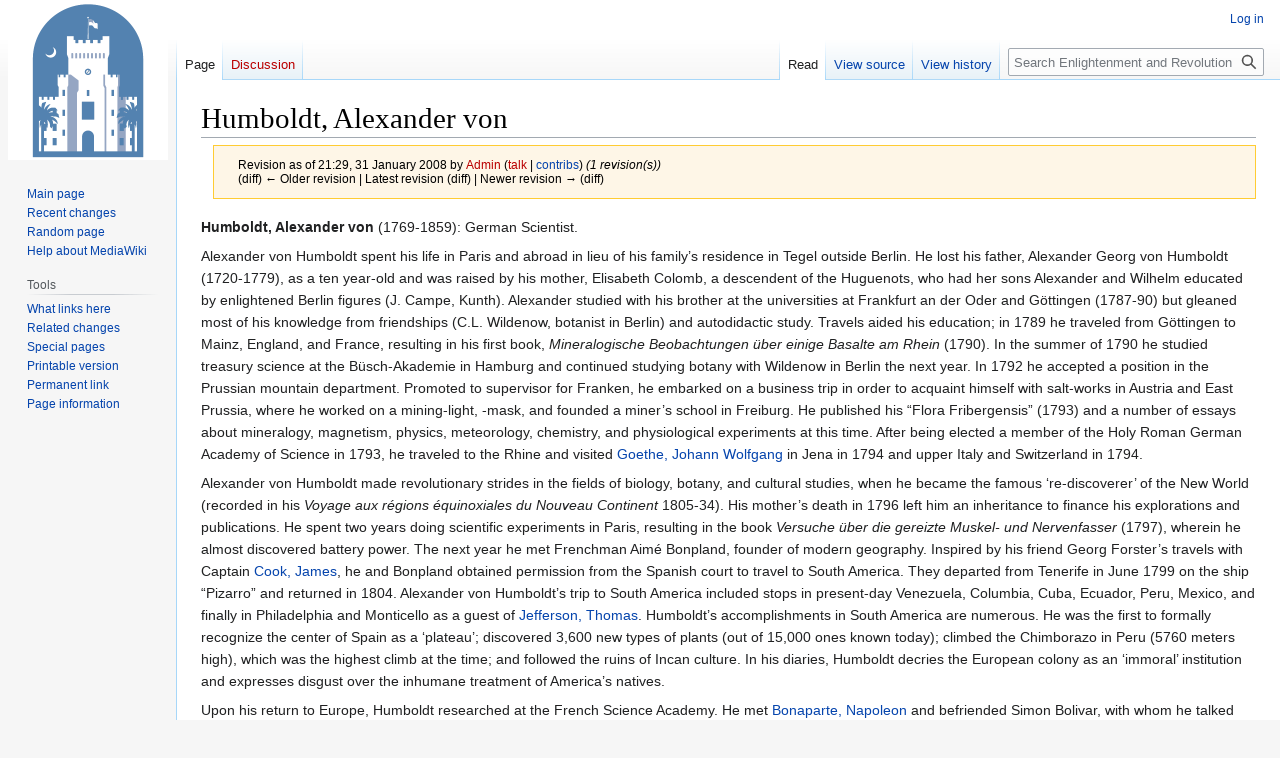

--- FILE ---
content_type: text/html; charset=UTF-8
request_url: https://enlightenment-revolution.org/index.php?title=Humboldt,_Alexander_von&oldid=330
body_size: 19406
content:
<!DOCTYPE html>
<html class="client-nojs" lang="en" dir="ltr">
<head>
<meta charset="UTF-8"/>
<title>Humboldt, Alexander von - Enlightenment and Revolution</title>
<script>document.documentElement.className="client-js";RLCONF={"wgBreakFrames":false,"wgSeparatorTransformTable":["",""],"wgDigitTransformTable":["",""],"wgDefaultDateFormat":"dmy","wgMonthNames":["","January","February","March","April","May","June","July","August","September","October","November","December"],"wgRequestId":"5c2d249d160fc1f7d8c25af5","wgCSPNonce":false,"wgCanonicalNamespace":"","wgCanonicalSpecialPageName":false,"wgNamespaceNumber":0,"wgPageName":"Humboldt,_Alexander_von","wgTitle":"Humboldt, Alexander von","wgCurRevisionId":330,"wgRevisionId":330,"wgArticleId":165,"wgIsArticle":true,"wgIsRedirect":false,"wgAction":"view","wgUserName":null,"wgUserGroups":["*"],"wgCategories":[],"wgPageContentLanguage":"en","wgPageContentModel":"wikitext","wgRelevantPageName":"Humboldt,_Alexander_von","wgRelevantArticleId":165,"wgIsProbablyEditable":false,"wgRelevantPageIsProbablyEditable":false,"wgRestrictionEdit":[],"wgRestrictionMove":[],"wgVector2022PreviewPages":[]};RLSTATE={"site.styles":
"ready","user.styles":"ready","user":"ready","user.options":"loading","mediawiki.action.styles":"ready","mediawiki.interface.helpers.styles":"ready","skins.vector.styles.legacy":"ready"};RLPAGEMODULES=["site","mediawiki.page.ready","skins.vector.legacy.js"];</script>
<script>(RLQ=window.RLQ||[]).push(function(){mw.loader.implement("user.options@12s5i",function($,jQuery,require,module){mw.user.tokens.set({"patrolToken":"+\\","watchToken":"+\\","csrfToken":"+\\"});});});</script>
<link rel="stylesheet" href="/load.php?lang=en&amp;modules=mediawiki.action.styles%7Cmediawiki.interface.helpers.styles%7Cskins.vector.styles.legacy&amp;only=styles&amp;skin=vector"/>
<script async="" src="/load.php?lang=en&amp;modules=startup&amp;only=scripts&amp;raw=1&amp;skin=vector"></script>
<meta name="generator" content="MediaWiki 1.39.2"/>
<meta name="robots" content="noindex,nofollow"/>
<meta name="format-detection" content="telephone=no"/>
<meta name="viewport" content="width=1000"/>
<link rel="icon" href="/favicon.ico"/>
<link rel="search" type="application/opensearchdescription+xml" href="/opensearch_desc.php" title="Enlightenment and Revolution (en)"/>
<link rel="EditURI" type="application/rsd+xml" href="https://enlightenment-revolution.org/api.php?action=rsd"/>
<link rel="alternate" type="application/atom+xml" title="Enlightenment and Revolution Atom feed" href="/index.php?title=Special:RecentChanges&amp;feed=atom"/>
</head>
<body class="mediawiki ltr sitedir-ltr mw-hide-empty-elt ns-0 ns-subject page-Humboldt_Alexander_von rootpage-Humboldt_Alexander_von skin-vector action-view skin-vector-legacy vector-feature-language-in-header-enabled vector-feature-language-in-main-page-header-disabled vector-feature-language-alert-in-sidebar-disabled vector-feature-sticky-header-disabled vector-feature-sticky-header-edit-disabled vector-feature-table-of-contents-disabled vector-feature-visual-enhancement-next-disabled"><div id="mw-page-base" class="noprint"></div>
<div id="mw-head-base" class="noprint"></div>
<div id="content" class="mw-body" role="main">
	<a id="top"></a>
	<div id="siteNotice"></div>
	<div class="mw-indicators">
	</div>
	<h1 id="firstHeading" class="firstHeading mw-first-heading"><span class="mw-page-title-main">Humboldt, Alexander von</span></h1>
	<div id="bodyContent" class="vector-body">
		<div id="siteSub" class="noprint">From Enlightenment and Revolution</div>
		<div id="contentSub"><div class="mw-message-box-warning mw-revision mw-message-box"><div id="mw-revision-info">Revision as of 21:29, 31 January 2008 by <a href="/index.php?title=User:Admin&amp;action=edit&amp;redlink=1" class="new mw-userlink" title="User:Admin (page does not exist)"><bdi>Admin</bdi></a> <span class="mw-usertoollinks">(<a href="/index.php?title=User_talk:Admin&amp;action=edit&amp;redlink=1" class="new mw-usertoollinks-talk" title="User talk:Admin (page does not exist)">talk</a> | <a href="/index.php?title=Special:Contributions/Admin" class="mw-usertoollinks-contribs" title="Special:Contributions/Admin">contribs</a>)</span> <span class="comment">(1 revision(s))</span></div><div id="mw-revision-nav">(diff) ← Older revision | Latest revision (diff) | Newer revision → (diff)</div></div></div>
		<div id="contentSub2"></div>
		
		<div id="jump-to-nav"></div>
		<a class="mw-jump-link" href="#mw-head">Jump to navigation</a>
		<a class="mw-jump-link" href="#searchInput">Jump to search</a>
		<div id="mw-content-text" class="mw-body-content mw-content-ltr" lang="en" dir="ltr"><div class="mw-parser-output"><p><b>Humboldt, Alexander von</b> (1769-1859):  German Scientist.
</p><p>Alexander von Humboldt spent his life in Paris and abroad in lieu of his family’s residence in Tegel outside Berlin. He lost his father, Alexander Georg von Humboldt (1720-1779), as a ten year-old and was raised by his mother, Elisabeth Colomb, a descendent of the Huguenots, who had her sons Alexander and Wilhelm educated by enlightened Berlin figures (J. Campe, Kunth). Alexander studied with his brother at the universities at Frankfurt an der Oder and Göttingen (1787-90) but gleaned most of his knowledge from friendships (C.L. Wildenow, botanist in Berlin) and autodidactic study. Travels aided his education; in 1789 he traveled from Göttingen to Mainz, England, and France, resulting in his first book, <i>Mineralogische Beobachtungen über einige Basalte am Rhein</i> (1790). In the summer of 1790 he studied treasury science at the Büsch-Akademie in Hamburg and continued studying botany with Wildenow in Berlin the next year. In 1792 he accepted a position in the Prussian mountain department. Promoted to supervisor for Franken, he embarked on a business trip in order to acquaint himself with salt-works in Austria and East Prussia, where he worked on a mining-light, -mask, and founded a miner’s school in Freiburg. He published his “Flora Fribergensis” (1793) and a number of essays about mineralogy, magnetism, physics, meteorology, chemistry, and physiological experiments at this time. After being elected a member of the Holy Roman German Academy of Science in 1793, he traveled to the Rhine and visited <a href="/index.php?title=Goethe,_Johann_Wolfgang" title="Goethe, Johann Wolfgang">Goethe, Johann Wolfgang</a> in Jena in 1794 and upper Italy and Switzerland in 1794.
</p><p>Alexander von Humboldt made revolutionary strides in the fields of biology, botany, and cultural studies, when he became the famous ‘re-discoverer’ of the New World (recorded in his <i>Voyage aux régions équinoxiales du Nouveau Continent</i> 1805-34). His mother’s death in 1796 left him an inheritance to finance his explorations and publications. He spent two years doing scientific experiments in Paris, resulting in the book <i>Versuche über die gereizte Muskel- und Nervenfasser</i> (1797), wherein he almost discovered battery power. The next year he met Frenchman Aimé Bonpland, founder of modern geography. Inspired by his friend Georg Forster’s travels with Captain <a href="/index.php?title=Cook,_James" title="Cook, James">Cook, James</a>, he and Bonpland obtained permission from the Spanish court to travel to South America. They departed from Tenerife in June 1799 on the ship “Pizarro” and returned in 1804. Alexander von Humboldt’s trip to South America included stops in present-day Venezuela, Columbia, Cuba, Ecuador, Peru, Mexico, and finally in Philadelphia and Monticello as a guest of <a href="/index.php?title=Jefferson,_Thomas" title="Jefferson, Thomas">Jefferson, Thomas</a>. Humboldt’s accomplishments in South America are numerous. He was the first to formally recognize the center of Spain as a ‘plateau’; discovered 3,600 new types of plants (out of 15,000 ones known today); climbed the Chimborazo in Peru (5760 meters high), which was the highest climb at the time; and followed the ruins of Incan culture. In his diaries, Humboldt decries the European colony as an ‘immoral’ institution and expresses disgust over the inhumane treatment of America’s natives. 
</p><p>Upon his return to Europe, Humboldt researched at the French Science Academy. He met <a href="/index.php?title=Bonaparte,_Napoleon" title="Bonaparte, Napoleon">Bonaparte, Napoleon</a> and befriended Simon Bolivar, with whom he talked about building a Panama Canal, before traveling to visit his brother Wilhelm (ambassador at the Vatican for Prussia) in 1805. Upon returning to Berlin, he advised the king on art and science, acted as his ambassador and travel companion, and undertook a scientific study of Russia. Humboldt’s legacy as a geologist, botanist, and biologist is represented in his greatest and final work, <i>Kosmos. Entwurf einer physischen Weltbeschreibung</i>, (1845-62).
</p><p>Further Reading:
</p><p>Nicolaas A Rupke, <i>Alexander von Humboldt&#160;: a metabiography</i>, 2005
</p><p><b>Wendy C. Nielson</b>
</p>
<!-- 
NewPP limit report
Cached time: 20260121003543
Cache expiry: 86400
Reduced expiry: false
Complications: []
CPU time usage: 0.000 seconds
Real time usage: 0.005 seconds
Preprocessor visited node count: 1/1000000
Post‐expand include size: 0/2097152 bytes
Template argument size: 0/2097152 bytes
Highest expansion depth: 1/100
Expensive parser function count: 0/100
Unstrip recursion depth: 0/20
Unstrip post‐expand size: 0/5000000 bytes
-->
<!--
Transclusion expansion time report (%,ms,calls,template)
100.00%    0.000      1 -total
-->

<!-- Saved in parser cache with key w_enlightenment_revolution_org:pcache:idhash:165-0!canonical and timestamp 20260121003543 and revision id 330.
 -->
</div>
<div class="printfooter" data-nosnippet="">Retrieved from "<a dir="ltr" href="https://enlightenment-revolution.org/index.php?title=Humboldt,_Alexander_von&amp;oldid=330">https://enlightenment-revolution.org/index.php?title=Humboldt,_Alexander_von&amp;oldid=330</a>"</div></div>
		<div id="catlinks" class="catlinks catlinks-allhidden" data-mw="interface"></div>
	</div>
</div>

<div id="mw-navigation">
	<h2>Navigation menu</h2>
	<div id="mw-head">
		

<nav id="p-personal" class="vector-menu mw-portlet mw-portlet-personal vector-user-menu-legacy" aria-labelledby="p-personal-label" role="navigation"  >
	<h3
		id="p-personal-label"
		
		class="vector-menu-heading "
	>
		<span class="vector-menu-heading-label">Personal tools</span>
	</h3>
	<div class="vector-menu-content">
		
		<ul class="vector-menu-content-list"><li id="pt-login" class="mw-list-item"><a href="/index.php?title=Special:UserLogin&amp;returnto=Humboldt%2C+Alexander+von&amp;returntoquery=oldid%3D330" title="You are encouraged to log in; however, it is not mandatory [o]" accesskey="o"><span>Log in</span></a></li></ul>
		
	</div>
</nav>

		<div id="left-navigation">
			

<nav id="p-namespaces" class="vector-menu mw-portlet mw-portlet-namespaces vector-menu-tabs vector-menu-tabs-legacy" aria-labelledby="p-namespaces-label" role="navigation"  >
	<h3
		id="p-namespaces-label"
		
		class="vector-menu-heading "
	>
		<span class="vector-menu-heading-label">Namespaces</span>
	</h3>
	<div class="vector-menu-content">
		
		<ul class="vector-menu-content-list"><li id="ca-nstab-main" class="selected mw-list-item"><a href="/index.php?title=Humboldt,_Alexander_von" title="View the content page [c]" accesskey="c"><span>Page</span></a></li><li id="ca-talk" class="new mw-list-item"><a href="/index.php?title=Talk:Humboldt,_Alexander_von&amp;action=edit&amp;redlink=1" rel="discussion" title="Discussion about the content page (page does not exist) [t]" accesskey="t"><span>Discussion</span></a></li></ul>
		
	</div>
</nav>

			

<nav id="p-variants" class="vector-menu mw-portlet mw-portlet-variants emptyPortlet vector-menu-dropdown" aria-labelledby="p-variants-label" role="navigation"  >
	<input type="checkbox"
		id="p-variants-checkbox"
		role="button"
		aria-haspopup="true"
		data-event-name="ui.dropdown-p-variants"
		class="vector-menu-checkbox"
		aria-labelledby="p-variants-label"
	/>
	<label
		id="p-variants-label"
		 aria-label="Change language variant"
		class="vector-menu-heading "
	>
		<span class="vector-menu-heading-label">English</span>
	</label>
	<div class="vector-menu-content">
		
		<ul class="vector-menu-content-list"></ul>
		
	</div>
</nav>

		</div>
		<div id="right-navigation">
			

<nav id="p-views" class="vector-menu mw-portlet mw-portlet-views vector-menu-tabs vector-menu-tabs-legacy" aria-labelledby="p-views-label" role="navigation"  >
	<h3
		id="p-views-label"
		
		class="vector-menu-heading "
	>
		<span class="vector-menu-heading-label">Views</span>
	</h3>
	<div class="vector-menu-content">
		
		<ul class="vector-menu-content-list"><li id="ca-view" class="selected mw-list-item"><a href="/index.php?title=Humboldt,_Alexander_von"><span>Read</span></a></li><li id="ca-viewsource" class="mw-list-item"><a href="/index.php?title=Humboldt,_Alexander_von&amp;action=edit" title="This page is protected.&#10;You can view its source [e]" accesskey="e"><span>View source</span></a></li><li id="ca-history" class="mw-list-item"><a href="/index.php?title=Humboldt,_Alexander_von&amp;action=history" title="Past revisions of this page [h]" accesskey="h"><span>View history</span></a></li></ul>
		
	</div>
</nav>

			

<nav id="p-cactions" class="vector-menu mw-portlet mw-portlet-cactions emptyPortlet vector-menu-dropdown" aria-labelledby="p-cactions-label" role="navigation"  title="More options" >
	<input type="checkbox"
		id="p-cactions-checkbox"
		role="button"
		aria-haspopup="true"
		data-event-name="ui.dropdown-p-cactions"
		class="vector-menu-checkbox"
		aria-labelledby="p-cactions-label"
	/>
	<label
		id="p-cactions-label"
		
		class="vector-menu-heading "
	>
		<span class="vector-menu-heading-label">More</span>
	</label>
	<div class="vector-menu-content">
		
		<ul class="vector-menu-content-list"></ul>
		
	</div>
</nav>

			
<div id="p-search" role="search" class="vector-search-box-vue  vector-search-box-show-thumbnail vector-search-box-auto-expand-width vector-search-box">
	<div>
			<h3 >
				<label for="searchInput">Search</label>
			</h3>
		<form action="/index.php" id="searchform"
			class="vector-search-box-form">
			<div id="simpleSearch"
				class="vector-search-box-inner"
				 data-search-loc="header-navigation">
				<input class="vector-search-box-input"
					 type="search" name="search" placeholder="Search Enlightenment and Revolution" aria-label="Search Enlightenment and Revolution" autocapitalize="sentences" title="Search Enlightenment and Revolution [f]" accesskey="f" id="searchInput"
				>
				<input type="hidden" name="title" value="Special:Search">
				<input id="mw-searchButton"
					 class="searchButton mw-fallbackSearchButton" type="submit" name="fulltext" title="Search the pages for this text" value="Search">
				<input id="searchButton"
					 class="searchButton" type="submit" name="go" title="Go to a page with this exact name if it exists" value="Go">
			</div>
		</form>
	</div>
</div>

		</div>
	</div>
	

<div id="mw-panel">
	<div id="p-logo" role="banner">
		<a class="mw-wiki-logo" href="/index.php?title=Main_Page"
			title="Visit the main page"></a>
	</div>
	

<nav id="p-navigation" class="vector-menu mw-portlet mw-portlet-navigation vector-menu-portal portal" aria-labelledby="p-navigation-label" role="navigation"  >
	<h3
		id="p-navigation-label"
		
		class="vector-menu-heading "
	>
		<span class="vector-menu-heading-label">Navigation</span>
	</h3>
	<div class="vector-menu-content">
		
		<ul class="vector-menu-content-list"><li id="n-mainpage-description" class="mw-list-item"><a href="/index.php?title=Main_Page" title="Visit the main page [z]" accesskey="z"><span>Main page</span></a></li><li id="n-recentchanges" class="mw-list-item"><a href="/index.php?title=Special:RecentChanges" title="A list of recent changes in the wiki [r]" accesskey="r"><span>Recent changes</span></a></li><li id="n-randompage" class="mw-list-item"><a href="/index.php?title=Special:Random" title="Load a random page [x]" accesskey="x"><span>Random page</span></a></li><li id="n-help-mediawiki" class="mw-list-item"><a href="https://www.mediawiki.org/wiki/Special:MyLanguage/Help:Contents"><span>Help about MediaWiki</span></a></li></ul>
		
	</div>
</nav>

	

<nav id="p-tb" class="vector-menu mw-portlet mw-portlet-tb vector-menu-portal portal" aria-labelledby="p-tb-label" role="navigation"  >
	<h3
		id="p-tb-label"
		
		class="vector-menu-heading "
	>
		<span class="vector-menu-heading-label">Tools</span>
	</h3>
	<div class="vector-menu-content">
		
		<ul class="vector-menu-content-list"><li id="t-whatlinkshere" class="mw-list-item"><a href="/index.php?title=Special:WhatLinksHere/Humboldt,_Alexander_von" title="A list of all wiki pages that link here [j]" accesskey="j"><span>What links here</span></a></li><li id="t-recentchangeslinked" class="mw-list-item"><a href="/index.php?title=Special:RecentChangesLinked/Humboldt,_Alexander_von" rel="nofollow" title="Recent changes in pages linked from this page [k]" accesskey="k"><span>Related changes</span></a></li><li id="t-specialpages" class="mw-list-item"><a href="/index.php?title=Special:SpecialPages" title="A list of all special pages [q]" accesskey="q"><span>Special pages</span></a></li><li id="t-print" class="mw-list-item"><a href="javascript:print();" rel="alternate" title="Printable version of this page [p]" accesskey="p"><span>Printable version</span></a></li><li id="t-permalink" class="mw-list-item"><a href="/index.php?title=Humboldt,_Alexander_von&amp;oldid=330" title="Permanent link to this revision of this page"><span>Permanent link</span></a></li><li id="t-info" class="mw-list-item"><a href="/index.php?title=Humboldt,_Alexander_von&amp;action=info" title="More information about this page"><span>Page information</span></a></li></ul>
		
	</div>
</nav>

	
</div>

</div>

<footer id="footer" class="mw-footer" role="contentinfo" >
	<ul id="footer-info">
	<li id="footer-info-lastmod"> This page was last edited on 31 January 2008, at 21:29.</li>
</ul>

	<ul id="footer-places">
	<li id="footer-places-privacy"><a href="/index.php?title=Enlightenment_and_Revolution:Privacy_policy">Privacy policy</a></li>
	<li id="footer-places-about"><a href="/index.php?title=Enlightenment_and_Revolution:About">About Enlightenment and Revolution</a></li>
	<li id="footer-places-disclaimer"><a href="/index.php?title=Enlightenment_and_Revolution:General_disclaimer">Disclaimers</a></li>
</ul>

	<ul id="footer-icons" class="noprint">
	<li id="footer-poweredbyico"><a href="https://www.mediawiki.org/"><img src="/resources/assets/poweredby_mediawiki_88x31.png" alt="Powered by MediaWiki" srcset="/resources/assets/poweredby_mediawiki_132x47.png 1.5x, /resources/assets/poweredby_mediawiki_176x62.png 2x" width="88" height="31" loading="lazy"/></a></li>
</ul>

</footer>

<script>(RLQ=window.RLQ||[]).push(function(){mw.config.set({"wgPageParseReport":{"limitreport":{"cputime":"0.000","walltime":"0.005","ppvisitednodes":{"value":1,"limit":1000000},"postexpandincludesize":{"value":0,"limit":2097152},"templateargumentsize":{"value":0,"limit":2097152},"expansiondepth":{"value":1,"limit":100},"expensivefunctioncount":{"value":0,"limit":100},"unstrip-depth":{"value":0,"limit":20},"unstrip-size":{"value":0,"limit":5000000},"timingprofile":["100.00%    0.000      1 -total"]},"cachereport":{"timestamp":"20260121003543","ttl":86400,"transientcontent":false}}});mw.config.set({"wgBackendResponseTime":238});});</script>
</body>
</html>